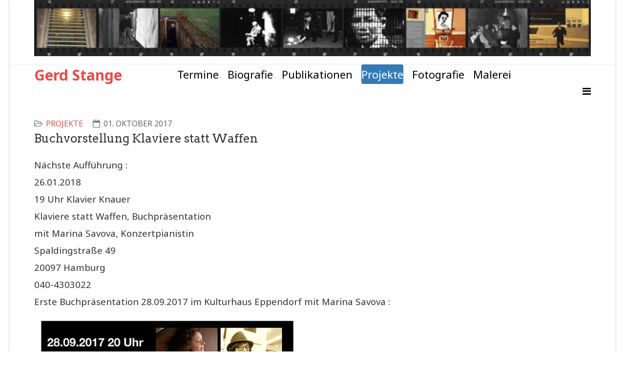

--- FILE ---
content_type: text/html; charset=utf-8
request_url: https://gerdstange.de/projekte/buchvorstellung-klaviere-statt-waffen
body_size: 4300
content:
<!DOCTYPE html>
<html xmlns="http://www.w3.org/1999/xhtml" xml:lang="de-de" lang="de-de" dir="ltr">
    <head>
        <meta http-equiv="X-UA-Compatible" content="IE=edge">
            <meta name="viewport" content="width=device-width, initial-scale=1">
                                <!-- head -->
                <base href="https://gerdstange.de/projekte/buchvorstellung-klaviere-statt-waffen" />
	<meta http-equiv="content-type" content="text/html; charset=utf-8" />
	<meta name="keywords" content="Gerd Stange, Hamburg, Politkünstler, Author, Musiker, Fotograf, Filmer." />
	<meta name="description" content="Gerd Stange - hamburger Politkünstler, Author und Musiker, Fotograf und Filmer" />
	<meta name="generator" content="Joomla! - Open Source Content Management" />
	<title>Buchvorstellung Klaviere statt Waffen</title>
	<link href="/images/favicon.ico" rel="shortcut icon" type="image/vnd.microsoft.icon" />
	<link href="/plugins/system/jce/css/content.css?47bc948dc728a57052b2e3dd68f89af3" rel="stylesheet" type="text/css" />
	<link href="//fonts.googleapis.com/css?family=Noto+Sans:regular,italic,700,700italic&amp;subset=greek-ext" rel="stylesheet" type="text/css" />
	<link href="//fonts.googleapis.com/css?family=Arvo:regular,italic,700,700italic&amp;subset=latin" rel="stylesheet" type="text/css" />
	<link href="//fonts.googleapis.com/css?family=Open+Sans:300,300italic,regular,italic,600,600italic,700,700italic,800,800italic&amp;subset=latin" rel="stylesheet" type="text/css" />
	<link href="/templates/pixel/css/bootstrap.min.css" rel="stylesheet" type="text/css" />
	<link href="/templates/pixel/css/font-awesome.min.css" rel="stylesheet" type="text/css" />
	<link href="/templates/pixel/css/legacy.css" rel="stylesheet" type="text/css" />
	<link href="/templates/pixel/css/template.css" rel="stylesheet" type="text/css" />
	<link href="/templates/pixel/css/presets/preset4.css" rel="stylesheet" type="text/css" class="preset" />
	<link href="/templates/pixel/css/custom.css" rel="stylesheet" type="text/css" />
	<link href="/templates/pixel/css/frontend-edit.css" rel="stylesheet" type="text/css" />
	<style type="text/css">
body{font-family:Noto Sans, sans-serif; font-size:16px; font-weight:normal; }h1{font-family:Noto Sans, sans-serif; font-size:35px; font-weight:700; }h2{font-family:Arvo, sans-serif; font-size:28px; font-weight:normal; }h3{font-family:Arvo, sans-serif; font-size:22px; font-weight:normal; }h4{font-family:Open Sans, sans-serif; font-weight:normal; }h5{font-family:Open Sans, sans-serif; font-weight:600; }h6{font-family:Open Sans, sans-serif; font-weight:600; }#sp-top-bar{ color:#999999; }
	</style>
	<script type="application/json" class="joomla-script-options new">{"csrf.token":"404dffc535913f117c8df11f45a90bf7","system.paths":{"root":"","base":""},"system.keepalive":{"interval":3600000,"uri":"\/component\/ajax\/?format=json"}}</script>
	<script src="/cache/com_templates/templates/pixel/31ca723cfb50bc65ac2d06dccae629cb.js" type="text/javascript"></script>
	<script src="/media/system/js/core.js?47bc948dc728a57052b2e3dd68f89af3" type="text/javascript"></script>
	<!--[if lt IE 9]><script src="/media/system/js/polyfill.event.js?47bc948dc728a57052b2e3dd68f89af3" type="text/javascript"></script><![endif]-->
	<script src="/media/system/js/keepalive.js?47bc948dc728a57052b2e3dd68f89af3" type="text/javascript"></script>
	<script type="text/javascript">
jQuery(function($){ initTooltips(); $("body").on("subform-row-add", initTooltips); function initTooltips (event, container) { container = container || document;$(container).find(".hasTooltip").tooltip({"html": true,"container": "body"});} });jQuery(window).on('load',  function() {
				new JCaption('img.caption');
			});
var sp_preloader = '0';

var sp_gotop = '0';

var sp_offanimation = 'default';
jQuery(function($){ initTooltips(); $("body").on("subform-row-add", initTooltips); function initTooltips (event, container) { container = container || document;$(container).find(".hasTooltip").tooltip({"html": true,"container": "body"});} });
	</script>
	<meta property="og:url" content="https://2020.gerdstange.de/projekte/buchvorstellung-klaviere-statt-waffen" />
	<meta property="og:type" content="article" />
	<meta property="og:title" content="Buchvorstellung Klaviere statt Waffen" />
	<meta property="og:description" content="Nächste Aufführung : 26.01.2018 19 Uhr Klavier Knauer Klaviere statt Waffen, Buchpräsentation mit Marina Savova, Konzertpianistin Spaldingstraße 49 20097 H..." />

                                </head>
                <body class="site com-content view-article layout-blog no-task itemid-139 de-de ltr  layout-boxed off-canvas-menu-init">

                    <div class="body-wrapper">
                        <div class="body-innerwrapper">
                            <section id="sp-top-bar" class=" hidden-xs"><div class="container"><div class="row"><div id="sp-top1" class="col-sm-12 col-md-12 hidden-xs"><div class="sp-column "><div class="sp-module "><div class="sp-module-content">

<div class="custom"  >
	<p><img src="/images/stories/sys/streifen_projekte.jpg" alt="streifen projekte" /></p></div>
</div></div></div></div></div></div></section><header id="sp-header"><div class="container"><div class="row"><div id="sp-logo" class="col-xs-8 col-sm-3 col-md-3"><div class="sp-column "><h1 class="logo"> <a href="/">Gerd Stange</a></h1></div></div><div id="sp-menu" class="col-xs-4 col-sm-9 col-md-9 hidden-xs"><div class="sp-column "><div class="sp-module "><div class="sp-module-content"><ul class="nav menu nav-pills">
<li class="item-136"><a href="/" > Termine</a></li><li class="item-137"><a href="/biografie" > Biografie</a></li><li class="item-138"><a href="/publikationen" > Publikationen</a></li><li class="item-139  current active"><a href="/projekte" > Projekte</a></li><li class="item-140"><a href="/fotografie" > Fotografie</a></li><li class="item-141"><a href="/malerei" > Malerei</a></li></ul>
</div></div>			<a id="offcanvas-toggler" href="#"><i class="fa fa-bars"></i></a>
		</div></div></div></div></header><section id="sp-page-title"><div class="row"><div id="sp-title" class="col-sm-12 col-md-12 hidden-md hidden-lg hidden-sm"><div class="sp-column "><div class="sp-module "><div class="sp-module-content"><ul class="nav menu nav-pills">
<li class="item-136"><a href="/" > Termine</a></li><li class="item-137"><a href="/biografie" > Biografie</a></li><li class="item-138"><a href="/publikationen" > Publikationen</a></li><li class="item-139  current active"><a href="/projekte" > Projekte</a></li><li class="item-140"><a href="/fotografie" > Fotografie</a></li><li class="item-141"><a href="/malerei" > Malerei</a></li></ul>
</div></div></div></div></div></section><section id="sp-main-body"><div class="container"><div class="row"><div id="sp-component" class="col-sm-12 col-md-12"><div class="sp-column "><div id="system-message-container">
	</div>
<article class="item item-page" itemscope itemtype="http://schema.org/Article">
	<meta itemprop="inLanguage" content="de-DE" />
	
	

	<div class="entry-header">
		
						<dl class="article-info">

		
			<dt class="article-info-term"></dt>	
				
			
			
							<dd class="category-name">
	<i class="fa fa-folder-open-o"></i>
				<a href="/projekte" itemprop="genre" data-toggle="tooltip" title="Beitrag Kategorie">Projekte</a>	</dd>			
			
							<dd class="published">
	<i class="fa fa-calendar-o"></i>
	<time datetime="2017-10-01T23:03:39+00:00" itemprop="datePublished" data-toggle="tooltip" title="Veröffentlichungsdatum">
		01. Oktober 2017	</time>
</dd>			
		
		
		

	</dl>
		
					<h2 itemprop="name">
									Buchvorstellung Klaviere statt Waffen							</h2>
												</div>

				
		
				
	
			<div itemprop="articleBody">
		<p><span style="font-size: 14pt;">Nächste Aufführung :</span></p>
<p><span style="font-size: 14pt;">26.01.2018</span></p>
<p><span style="font-size: 14pt;">19 Uhr Klavier Knauer</span></p>
<p><span style="font-size: 14pt;">Klaviere statt Waffen, Buchpräsentation</span></p>
<p><span style="font-size: 14pt;">mit Marina Savova, Konzertpianistin<br /></span></p>
<p><span style="font-size: 14pt;">Spaldingstraße 49</span></p>
<p><span style="font-size: 14pt;">20097 Hamburg</span></p>
<p><span style="font-size: 14pt;">040-4303022</span></p>
<p><span style="font-size: 14pt;"></span></p>
<p><span style="font-size: 14pt;">Erste Buchpräsentation 28.09.2017 im Kulturhaus Eppendorf mit Marina Savova :</span></p>
<p><img src="/images/stories/klaviere statt waffeb buchprasentation1.jpg" alt="" width="548" height="775" border="0" /></p>
<p>&nbsp;</p>
<p>&nbsp;</p>
<p>&nbsp;</p>
<p><span style="font-size: 14pt;">Kulturhaus Eppendorf&nbsp; 28.09.2017&nbsp; Klaviere satt Waffen, Buchpräsentation mit der Konzertpianistin Marina Savova </span></p>
<p><span style="font-size: 14pt;">und Hund Karli</span></p>
<p><span style="font-size: small;"><img src="/images/stories/gerdklaviere statt waffenkulturhaus1.jpg" alt="" border="0" /></span></p>
<p><span style="font-size: small;"></span></p>
<p><span style="font-size: small;"></span></p> 	</div>

				<dl class="article-info">

		
					
			
							<dd class="hits">
	<span class="fa fa-eye"></span>
	<meta itemprop="interactionCount" content="UserPageVisits:6075" />
	Zugriffe: 6075</dd>					
		

	</dl>
	
	
	<ul class="pager pagenav">
	<li class="previous">
		<a class="hasTooltip" title="Mahnmal für die Geschwister Scholl 1990/ Verhoerzelle" aria-label="Vorheriger Beitrag: Mahnmal für die Geschwister Scholl 1990/ Verhoerzelle" href="/projekte/2018-05-22-19-18-20" rel="prev">
			<span class="icon-chevron-left" aria-hidden="true"></span> <span aria-hidden="true">Zurück</span>		</a>
	</li>
	<li class="next">
		<a class="hasTooltip" title="Gerd Stange  Klaviere statt Waffen" aria-label="Nächster Beitrag: Gerd Stange  Klaviere statt Waffen" href="/projekte/2017-07-05-14-08-22" rel="next">
			<span aria-hidden="true">Weiter</span> <span class="icon-chevron-right" aria-hidden="true"></span>		</a>
	</li>
</ul>
				
	
	
			<div class="article-footer-wrap">
			<div class="article-footer-top">
								













			</div>
					</div>
	
</article>
</div></div></div></div></section><footer id="sp-footer"><div class="container"><div class="row"><div id="sp-footer1" class="col-sm-12 col-md-12"><div class="sp-column "><div class="sp-module _menu"><div class="sp-module-content"><ul class="nav menu nav-pills justify-content-center">
<li class="item-101"><a href="/" > Home</a></li><li class="item-105"><a href="/impressum" > Impressum</a></li><li class="item-106"><a href="/archiv" > Archiv</a></li><li class="item-107"><a href="/frisch-auf-den-tisch" > Frisch auf den Tisch</a></li><li class="item-111"><a href="/links" > Links</a></li><li class="item-112"><a href="/suche" > Suche</a></li><li class="item-134"><a href="/sitemap" target="_blank" > Sitemap</a></li><li class="item-135"><a href="/datenschutzerklaerung" > Datenschutzerklärung</a></li></ul>
</div></div><span class="sp-copyright">© 2020 Gerd Stange, Hamburg.</span></div></div></div></div></footer>                        </div> <!-- /.body-innerwrapper -->
                    </div> <!-- /.body-innerwrapper -->

                    <!-- Off Canvas Menu -->
                    <div class="offcanvas-menu">
                        <a href="#" class="close-offcanvas"><i class="fa fa-remove"></i></a>
                        <div class="offcanvas-inner">
                                                          <div class="sp-module "><h3 class="sp-module-title">Login Form</h3><div class="sp-module-content"><form action="https://gerdstange.de/projekte/buchvorstellung-klaviere-statt-waffen" method="post" id="login-form">
		
	<div id="form-login-username" class="form-group">
					<div class="input-group">
				<span class="input-group-addon">
					<i class="icon-user hasTooltip" title="Benutzername"></i>
				</span>
				<input id="modlgn-username" type="text" name="username" class="form-control" tabindex="0" size="18" placeholder="Benutzername" />
			</div>
			</div>
	<div id="form-login-password" class="form-group">
		<div class="controls">
							<div class="input-group">
					<span class="input-group-addon">
						<i class="icon-lock hasTooltip" title="Passwort"></i>
					</span>
					<input id="modlgn-passwd" type="password" name="password" class="form-control" tabindex="0" size="18" placeholder="Passwort" />
				</div>
					</div>
	</div>
	
		<div id="form-login-remember" class="form-group">
		<div class="checkbox">
			<label for="modlgn-remember"><input id="modlgn-remember" type="checkbox" name="remember" class="inputbox" value="yes">Angemeldet bleiben</label>
		</div>
	</div>
	
	<div id="form-login-submit" class="form-group">
		<button type="submit" tabindex="0" name="Submit" class="btn btn-primary">Anmelden</button>
			</div>

	<ul class="form-links">
		<li>
			<a href="/component/users/?view=remind">
			Benutzername vergessen?</a>
		</li>
		<li>
			<a href="/component/users/?view=reset">
			Passwort vergessen?</a>
		</li>
	</ul>
	
	<input type="hidden" name="option" value="com_users" />
	<input type="hidden" name="task" value="user.login" />
	<input type="hidden" name="return" value="aHR0cHM6Ly9nZXJkc3RhbmdlLmRlL3Byb2pla3RlL2J1Y2h2b3JzdGVsbHVuZy1rbGF2aWVyZS1zdGF0dC13YWZmZW4=" />
	<input type="hidden" name="404dffc535913f117c8df11f45a90bf7" value="1" />
	</form>
</div></div>
                                                    </div> <!-- /.offcanvas-inner -->
                    </div> <!-- /.offcanvas-menu -->

                    
                    
                    <!-- Preloader -->
                    
                    <!-- Go to top -->
                    
                </body>
                </html>
